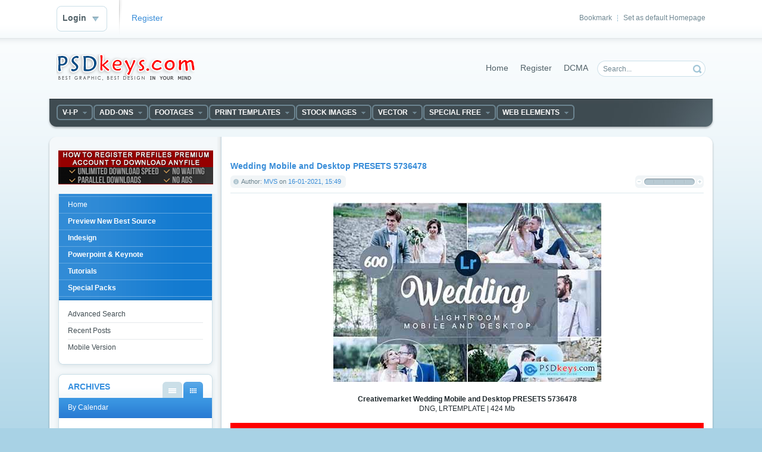

--- FILE ---
content_type: text/html
request_url: https://psdkeys.com/add-ons/actions/182125-wedding-mobile-and-desktop-presets-5736478.html
body_size: 10989
content:
<!DOCTYPE html PUBLIC "-//W3C//DTD XHTML 1.0 Transitional//EN" "http://www.w3.org/TR/xhtml1/DTD/xhtml1-transitional.dtd">
<html xmlns="https://www.w3.org/1999/xhtml" xml:lang="en" lang="en">
<head>
<script async src="https://pagead2.googlesyndication.com/pagead/js/adsbygoogle.js?client=ca-pub-4181315407477228"
     crossorigin="anonymous"></script>
<meta http-equiv="Content-Type" content="text/html; charset=windows-1251" />
<title>Creativemarket Wedding Mobile and Desktop PRESETS 5736478</title>
<meta name="description" content="Creativemarket Wedding Mobile and Desktop PRESETS 5736478 DNG, LRTEMPLATE | 424 Mb  Download File:            Direct Download for VIP Member:" />
<meta name="keywords" content="Download, LRTEMPLATE, Direct, Member, 5736478, PRESETS, Wedding, Mobile, Desktop, Creativemarket" />
<meta name="generator" content="DataLife Engine (https://dle-news.ru)" />
<meta property="og:site_name" content="Free Download Photoshop Vector Stock image Via Torrent Zippyshare From psdkeys.com" />
<meta property="og:type" content="article" />
<meta property="og:title" content="Wedding Mobile and Desktop PRESETS 5736478" />
<meta property="og:url" content="https://psdkeys.com/add-ons/actions/182125-wedding-mobile-and-desktop-presets-5736478.html" />
<meta property="og:image" content="https://psdkeys.com/uploads/fileblade.gif" />
<link rel="search" type="application/opensearchdescription+xml" href="https://psdkeys.com/engine/opensearch.php" title="Free Download Photoshop Vector Stock image Via Torrent Zippyshare From psdkeys.com" />
<link rel="alternate" type="application/rss+xml" title="Free Download Photoshop Vector Stock image Via Torrent Zippyshare From psdkeys.com" href="https://psdkeys.com/rss.xml" />
<script type="text/javascript" src="/engine/classes/min/index.php?charset=windows-1251&amp;g=general&amp;10"></script>
<script type="text/javascript" src="/engine/classes/min/index.php?charset=windows-1251&amp;f=engine/classes/masha/masha.js&amp;10"></script>
<script type="text/javascript" src="https://ajax.googleapis.com/ajax/libs/webfont/1/webfont.js"></script>
<script type="text/javascript" src="/engine/editor/scripts/webfont.js"></script>
<link media="screen" href="/engine/editor/css/default.css" type="text/css" rel="stylesheet" />
<link rel="shortcut icon" href="/templates/Default/images/favicon.ico" />
<link media="screen" href="/templates/Default/style/styles.css" type="text/css" rel="stylesheet" />
<link media="screen" href="/templates/Default/style/engine.css" type="text/css" rel="stylesheet" />
<script type="text/javascript" src="/templates/Default/js/libs.js"></script>

<script>
  (function(i,s,o,g,r,a,m){i['GoogleAnalyticsObject']=r;i[r]=i[r]||function(){
  (i[r].q=i[r].q||[]).push(arguments)},i[r].l=1*new Date();a=s.createElement(o),
  m=s.getElementsByTagName(o)[0];a.async=1;a.src=g;m.parentNode.insertBefore(a,m)
  })(window,document,'script','//www.google-analytics.com/analytics.js','ga');

  ga('create', 'UA-46163742-2', 'psdkeys.com');
  ga('send', 'pageview');

</script>


</head>
<body>
<div id="loading-layer" style="display:none">Processing, Please wait... </div>
<script type="text/javascript">
<!--
var dle_root       = '/';
var dle_admin      = '';
var dle_login_hash = '';
var dle_group      = 5;
var dle_skin       = 'Default';
var dle_wysiwyg    = '0';
var quick_wysiwyg  = '0';
var dle_act_lang   = ["Yes", "No", "Enter", "Cancel", "Save", "Remove"];
var menu_short     = 'Quick Edit';
var menu_full      = 'Full Edit';
var menu_profile   = 'Profile';
var menu_send      = 'Send message';
var menu_uedit     = 'User Administration';
var dle_info       = 'Information';
var dle_confirm    = 'Confirm';
var dle_prompt     = 'Input information';
var dle_req_field  = 'Fill out all required fields';
var dle_del_agree  = 'Are you sure you want to delete this message?';
var dle_spam_agree = 'Do you really want to mark a user as a spammer? This will delete all of his/her comments';
var dle_complaint  = 'Enter your report text:';
var dle_big_text   = 'Selected area is too large text.';
var dle_orfo_title = 'Enter a comment for report';
var dle_p_send     = 'Send';
var dle_p_send_ok  = 'Notification sent successfully';
var dle_save_ok    = 'Changes has saved successfully.';
var dle_del_news   = 'Delete article';
var allow_dle_delete_news   = false;
//-->
</script>
<div id="toolbar" class="wwide">
	<div class="wrapper"><div class="dpad">
		<span class="htmenu"><a href="" onclick="this.style.behavior='url(#default#homepage)';this.setHomePage('https://www.dlestarter.com');">Set as default  Homepage</a><span>|</span><a href="" rel="sidebar" onclick="window.external.AddFavorite(location.href,'dlestarter.com'); return false;">Bookmark</a></span>
		

	<ul class="reset loginbox">
		<li class="loginbtn">
			<a class="lbn" id="logbtn" href="#"><b>Login</b></a>
			<form method="post" action="">
				<div id="logform" class="radial">
					<ul class="reset">
						<li class="lfield"><label for="login_name">Username:</label><input type="text" name="login_name" id="login_name" /></li>
						<li class="lfield lfpas"><label for="login_password">Password (<a href="https://psdkeys.com/index.php?do=lostpassword">Forgot?</a>):</label><input type="password" name="login_password" id="login_password" /></li>
						<li class="lfield lfchek"><input type="checkbox" name="login_not_save" id="login_not_save" value="1"/><label for="login_not_save">&nbsp;Do not remember me</label></li>
						<li class="lbtn"><button class="fbutton" onclick="submit();" type="submit" title="Login"><span>Login</span></button></li>
					</ul>
					<input name="login" type="hidden" id="login" value="submit" />
				</div>
			</form>
		</li>
		<li class="lvsep"><a href="https://psdkeys.com/index.php?do=register">Register</a></li>
	</ul>

	</div></div>
	<div class="shadow">&nbsp;</div>
</div>
<div class="wrapper">
	<div id="header" class="dpad">
		<h1><a class="thide" href="/" title="DataLife Engine - Softnews Media Group">DataLife Engine - Softnews Media Group</a></h1>
		<form action="" name="searchform" method="post">
			<input type="hidden" name="do" value="search" />
			<input type="hidden" name="subaction" value="search" />
			<ul class="searchbar reset">
				<li class="lfield"><input id="story" name="story" value="Search..." onblur="if(this.value=='') this.value='Search...';" onfocus="if(this.value=='Search...') this.value='';" type="text" /></li>
				<li class="lbtn"><input title="Search" alt="Search" type="image" src="/templates/Default/images/spacer.gif" /></li>
			</ul>
		</form>
		<div class="headlinks">
			<ul class="reset">
				<li><a href="">Home</a></li>
				<li><a href="/index.php?do=register">Register</a></li>
				
				<li><a href="/index.php?do=rules">DCMA</a></li>
			</ul>
		</div>
	</div>

	<div class="mbar" id="menubar"><div class="mbar"><div class="mbar dpad">
		<div class="menubar">
			<ul id="topmenu" class="lcol reset">

	<li class="sublnk"><a href="/v-i-p/"><b>V-I-P</b></a>
		<ul>
			<li><a href="/v-i-p/after-effects-vip/"><b>After Effects VIP</b></a></li>
			<li><a href="/v-i-p/graphics-vip/"><b>Graphics VIP</b></a></li>	
			<li><a href="/v-i-p/vip-request/"><b>VIP Request</b></a></li>		
		</ul>
    </li>

	<li class="sublnk"><a href="/add-ons/"><b>Add-ons</b></a>
		<ul>
			<li><a href="/add-ons/actions/"><b>Actions, Lightroom Presets</b></a></li>
			<li><a href="/add-ons/brushes/"><b>Brushes</b></a></li>
			<li><a href="/add-ons/font/"><b>Fonts</b></a></li>
			<li><a href="/add-ons/gradients/"><b>Gradients</b></a></li>
			<li><a href="/add-ons/styles/"><b>Styles</b></a></li>
			<li><a href="/add-ons/shapes/"><b>Shapes</b></a></li>
		</ul>
    </li>

	<li class="sublnk"><a href="/footages/"><b>Footages</b></a>
		<ul>
			<li><a href="/v-i-p/after-effects-vip/"><b>After Effects VIP</b></a></li>
			<li><a href="/footages/after-effects-project/"><b>After Effects Project</b></a></li>
			<li><a href="/footages/old-after-effects-projects/"><b>Aapple Motion Templates</b></a></li>
			<li><a href="/footages/motion-graphics/"><b>Motion Graphics</b></a></li>
			<li><a href="/footages/premiere-pro/"><b>Premiere Pro</b></a></li>
			<li><a href="/footages/other-plugins/"><b>Plugins</b></a></li>		
		</ul>
    </li>

	<li class="sublnk"><a href="/print-templates/"><b>Print Templates</b></a>
		<ul>
			<li><a href="/logo-and-product-mock-ups/apparel/"><b>Apparel</b></a></li>
			<li><a href="/other-psd-sources/backgrounds/"><b>Background</b></a></li>
			<li><a href="/print-templates/business-cards/"><b>Business Cards/Postcards</b></a></li>
			<li><a href="/print-templates/brochures/"><b>Brochures</b></a></li>
			<li><a href="/print-templates/cd-dvd/"><b>CD & DVD Cover</b></a></li>
			<li><a href="/print-templates/flyer-templates/"><b>Flyer/Poster Templates</b></a></li>
			<li><a href="/print-templates/food-menus/"><b>Food Menus</b></a></li>
			<li><a href="/other-psd-sources/frames/"><b>Frames</b></a></li>
			<li><a href="/indesign/"><b>Indesign</b></a></li>
			<li><a href="/logo-and-product-mock-ups/logo-mock-ups/"><b>Logo Mock-ups</b></a></li>
			<li><a href="/print-templates/hi-tech/"><b>Hi-Tech</b></a></li>
			<li><a href="/print-templates/holiday-events/"><b>Holidays & Special Events</b></a></li>
			<li><a href="/print-templates/magazines/"><b>Magazines</b></a></li>
			<li><a href="/other-psd-sources/objects/"><b>Objects</b></a></li>
			<li><a href="/other-psd-sources/other/"><b>Other</b></a></li>
			<li><a href="/powerpoint/"><b>Powerpoint & Keynote</b></a></li>		
			<li><a href="/logo-and-product-mock-ups/product-mock-ups/"><b>Product Mock-ups</b></a></li>	
			<li><a href="/print-templates/photo-albumns/"><b>Photo Albumns</b></a></li>
			<li><a href="/other-psd-sources/scrap-kits/"><b>Scrap Kits</b></a></li>
			<li><a href="/print-templates/stationery/"><b>Stationery</b></a></li>
			<li><a href="/other-psd-sources/text-effects/"><b>Text Effects</b></a></li>

		</ul>
	</li>

	<li class="sublnk"><a href="/stock-images/"><b>Stock Images</b></a>
		<ul>
			<li><a href="/stock-images/animal/"><b>Animal</b></a></li>
			<li><a href="/stock-images/abstract-fractal-backgrounds/"><b>Backgrounds & Texture</b></a></li>
			<li><a href="/stock-images/beauty-cosmetics/"><b>Beauty & Cosmetics</b></a></li>
			<li><a href="/stock-images/stock-bussiness/"><b>Bussiness & Hi-Tech</b></a></li>
			<li><a href="/stock-images/city-map-building/"><b>City Map & Building</b></a></li>
			<li><a href="/stock-images/drawing-painting/"><b>Drawing & Painting</b></a></li>
			<li><a href="/stock-images/educations/"><b>Educations</b></a></li>
			<li><a href="/stock-images/element-objects/"><b>Element Objects</b></a></li>
			<li><a href="/stock-images/fire-water-and-cloud/"><b>Fire, Water, Cloud, Effect</b></a></li>
			<li><a href="/stock-images/flowers-trees-and-leaves/"><b>Flowers Trees & Leaves</b></a></li>
			<li><a href="/stock-images/foods-drinks-fruits/"><b>Food & Drink & Fruits</b></a></li>
			<li><a href="/stock-images/interiors-exteriors/"><b>Interiors & Exteriors</b></a></li>
			<li><a href="/stock-images/healthcare-medical/"><b>Healthcare & Medical</b></a></li>
			<li><a href="/stock-images/chirstmas-newyear-holiday/"><b>Holiday & Events</b></a></li>
			<li><a href="/stock-images/music-dance/"><b>Music & Dance</b></a></li>
			<li><a href="/stock-images/nature-landscapes/"><b>Nature & Landscapes</b></a></li>
			<li><a href="/stock-images/stock-people/"><b>Peoples</b></a></li>
			<li><a href="/stock-images/retro-romantic-vintage/"><b>Retro Romantic Vintage</b></a></li>
			<li><a href="/stock-images/sports/"><b>Sports</b></a></li>
			<li><a href="/stock-images/verhicles-transport/"><b>Verhicles & Transport</b></a></li>
		</ul>
    </li>

	<li class="sublnk"><a href="/vector/"><b>Vector</b></a>
		<ul>
			<li><a href="/vector/animals/"><b>Animal</b></a></li>
			<li><a href="/vector/backgroundstexturepattern/"><b>Backgrounds & Texture</b></a></li>
			<li><a href="/vector/web-elements-eps-ai/"><b>Banner, Frame, Ribbon</b></a></li>
			<li><a href="/vector/stationery-brochure/"><b>Brochure/Flyers/Stationery</b></a></li>
			<li><a href="/vector/postcards-business-cards/"><b>Business Cards</b></a></li>
			<li><a href="/vector/calendars/"><b>Calendars</b></a></li>
			<li><a href="/vector/cartoons-toys-childrens/"><b>Cartoons Toys Childrens</b></a></li>
			<li><a href="/vector/city-maps-building/"><b>City, Map & Building</b></a></li>
			<li><a href="/vector/vector-drawing-painting/"><b>Drawing & Painting</b></a></li>
			<li><a href="/vector/elements-objects/"><b>Elements & Objects</b></a></li>
			<li><a href="/vector/vector-fashion-peoples/"><b>Fashion, Health, Peoples</b></a></li>
			<li><a href="/vector/fire-light-water/"><b>Fire, Light & Water</b></a>
			<li><a href="/vector/flowers-grass-leaves-tree/"><b>Flowers, Grass, Tree</b></a>
			<li><a href="/vector/foods-drinks/"><b>Foods & Drinks</b></a></li>
			<li><a href="/vector/vector-music-dance/"><b>Music & Dance</b></a></li>
			<li><a href="/vector/lanscapes/"><b>Nature & Landscapes</b></a></li>
			<li><a href="/vector/holidays/"><b>Holidays & Special Events</b></a></li>
			<li><a href="/vector/hi-tech-vector/"><b>Hi-Tech</b></a></li>
			<li><a href="/vector/icon-logo-text-effects/"><b>Icon & Logo & Text Effects</b></a></li>
			<li><a href="/vector/labels-stickers/"><b>Lables & Stickers & Tags</b></a></li>
			<li><a href="/vector/vector-sports/"><b>Sports</b></a></li>
			<li><a href="/vector/retro-life-vintage/"><b>Retro Life & Vintage</b></a></li>
			<li><a href="/vector/others-eps-ai/"><b>Others</b></a></li>
			
		</ul>
    </li>
	

	<li class="sublnk"><a href="/vip-member-zippyshare/"><b>Special Free</b></a>
		<ul>
			<li><a href="/vip-member-zippyshare/add-ons-vip/"><b>Add-ons</b></a></li>
			<li><a href="/vip-member-zippyshare/brochures-magazines-vip/"><b>Brochures & Magazines</b></a></li>
			<li><a href="/vip-member-zippyshare/holiday-event-vip/"><b>Holiday & Events</b></a></li>
			<li><a href="/vip-member-zippyshare/flyer-and-poster/"><b>Flyers & Posters</b></a></li>
			<li><a href="/vip-member-zippyshare/web-element-vip/"><b>Web Element</b></a></li>
			<li><a href="/vip-member/"><b>Special Packs</b></a></li>
		
		</ul>
    </li>

	<li class="sublnk"><a href="/web-elements/"><b>Web Elements</b></a>
		<ul>
			<li><a href="/web-elements/banners/"><b>Banners</b></a></li>
			<li><a href="/web-elements/button-navigation-bars/"><b>Button, Navigation Bars</b></a></li>
			<li><a href="/web-elements/social-media/"><b>Social media</b></a></li>
			<li><a href="/web-elements/others/"><b>Templates</b></a></li>
		
		</ul>
    </li>
</ul>

		</div>
	</div></div></div>
	<div class="wtop wsh"><div class="wsh"><div class="wsh">&nbsp;</div></div></div>
	<div class="shadlr"><div class="shadlr">
		<div class="container">
			<div class="vsep">
				<div class="vsep">
					<div id="midside" class="rcol">
						
						<div class="hban"><div class="hban">

							<div class="dpad">&nbsp;</div>
							<div class="dpad">&nbsp;</div>							


						</div></div>

						
						
						<div id='dle-content'>
<div class="base fullstory">
	<div class="dpad">
		<h3 class="btl"><span id="news-title">Wedding Mobile and Desktop PRESETS 5736478</span></h3>
		<div class="bhinfo">
		
			<span class="baseinfo radial">
				Author: <a onclick="ShowProfile('MVS', 'https://psdkeys.com/user/MVS/', '0'); return false;" href="https://psdkeys.com/user/MVS/">MVS</a> on <a href="https://psdkeys.com/2021/01/16/" >16-01-2021, 15:49</a>
			</span>
			<div class="ratebox"><div class="rate"><div id='ratig-layer-182125'><div class="rating">
		<ul class="unit-rating">
		<li class="current-rating" style="width:0%;">0</li>
		<li><a href="#" title="Bad" class="r1-unit" onclick="doRate('1', '182125'); return false;">1</a></li>
		<li><a href="#" title="Poor" class="r2-unit" onclick="doRate('2', '182125'); return false;">2</a></li>
		<li><a href="#" title="Fair" class="r3-unit" onclick="doRate('3', '182125'); return false;">3</a></li>
		<li><a href="#" title="Good" class="r4-unit" onclick="doRate('4', '182125'); return false;">4</a></li>
		<li><a href="#" title="Excellent" class="r5-unit" onclick="doRate('5', '182125'); return false;">5</a></li>
		</ul>
</div></div></div></div>
		</div>
		<div class="maincont">
			<div style="text-align:center;"><!--dle_image_begin:https://psdkeys.com/uploads/posts/2021-01/1610782413_wedding-mobile-and-desktop-presets-5736478.jpg|--><img src="https://psdkeys.com/uploads/posts/2021-01/1610782413_wedding-mobile-and-desktop-presets-5736478.jpg" alt="Wedding Mobile and Desktop PRESETS 5736478" title="Wedding Mobile and Desktop PRESETS 5736478"  /><!--dle_image_end--><br /><br /><b>Creativemarket Wedding Mobile and Desktop PRESETS 5736478</b><br />DNG, LRTEMPLATE | 424 Mb</div><br />
<div style="text-align:center; font:14px tahoma;border:1px solid #ff0000; padding:5px 5px; background: #ff0000;">
<div>
<a style="color:#ffffff; font:bold 13px tahoma;" target="_blank">Notice: When you Download Free uploaded files from host link, it will pop up ads
And this popup is from hosting website ads and does not come from Our Website.
Therefore, Uploader are supporting users by posting many links from many hosts for your easy download.</a>
</div></div>
<div style="text-align:center; font:14px tahoma;border:1px solid #65c2fe; padding:5px 5px; background: #65c2fe;">
<div>
<a style="color:#ffffff; font:bold 13px tahoma;" target="_blank">Recommendation: You can register an account via download link and upgrade it to Premium account for fast download, no ads, no popup.</a>
</div></div>
			<div style="text-align:center;"><b><!--colorstart:#993399--><span style="color:#993399"><!--/colorstart-->Download File:<!--colorend--></span><!--/colorend--></b><br /><!--QuoteBegin--><div class="quote"><!--QuoteEBegin--><br /><a href="https://fileblade.com/ynkbot5h9y7t" ><!--dle_image_begin:https://psdkeys.com/uploads/fileblade.gif|--><img src="https://psdkeys.com/uploads/fileblade.gif" alt="Wedding Mobile and Desktop PRESETS 5736478" title="Wedding Mobile and Desktop PRESETS 5736478"  /><!--dle_image_end--></a><br /><a href="http://nitroflare.com/view/313EE54D001F9A9/Psdkeys-Wedding_Mobile_and_Desktop_PRESETS.zip" target="_blank"><!--dle_image_begin:https://psdkeys.com/uploads/nitroflare.gif|--><img src="https://psdkeys.com/uploads/nitroflare.gif" alt="Wedding Mobile and Desktop PRESETS 5736478" title="Wedding Mobile and Desktop PRESETS 5736478"  /><!--dle_image_end--></a><br /><a href="https://prefiles.com/8h3mkofjikqr" ><!--dle_image_begin:https://psdkeys.com/uploads/prefile.gif|--><img src="https://psdkeys.com/uploads/prefile.gif" alt="Wedding Mobile and Desktop PRESETS 5736478" title="Wedding Mobile and Desktop PRESETS 5736478"  /><!--dle_image_end--></a><br /><a href="http://ul.to/akzhy0ad" target="_blank"><!--dle_image_begin:https://psdkeys.com/uploads/uploaded.gif|--><img src="https://psdkeys.com/uploads/uploaded.gif" alt="Wedding Mobile and Desktop PRESETS 5736478" title="Wedding Mobile and Desktop PRESETS 5736478"  /><!--dle_image_end--></a><br /><a href="https://rapidgator.net/file/3af729dce262bb37123c4c690add43fc" ><!--dle_image_begin:https://psdkeys.com/uploads/rapidgator.gif|--><img src="https://psdkeys.com/uploads/rapidgator.gif" alt="Wedding Mobile and Desktop PRESETS 5736478" title="Wedding Mobile and Desktop PRESETS 5736478"  /><!--dle_image_end--></a><br /><a href="https://turbobit.net/cgrffe9qiyqb.html" ><!--dle_image_begin:https://psdkeys.com/uploads/turbobit.gif|--><img src="https://psdkeys.com/uploads/turbobit.gif" alt="Wedding Mobile and Desktop PRESETS 5736478" title="Wedding Mobile and Desktop PRESETS 5736478"  /><!--dle_image_end--></a><br /><a href="https://www13.zippyshare.com/v/3UM9uPms/file.html" ><!--dle_image_begin:https://psdkeys.com/uploads/zippyshare.gif|--><img src="https://psdkeys.com/uploads/zippyshare.gif" alt="Wedding Mobile and Desktop PRESETS 5736478" title="Wedding Mobile and Desktop PRESETS 5736478"  /><!--dle_image_end--></a><br /><br /><!--QuoteEnd--></div><!--QuoteEEnd--></div><br /><br /><div style="text-align:center;"><b><!--colorstart:#CC0000--><span style="color:#CC0000"><!--/colorstart-->Direct Download for VIP Member:<!--colorend--></span><!--/colorend--></b><br /><!--QuoteBegin--><div class="quote"><!--QuoteEBegin--><div class="quote">You must register before you can view this text. Please <a href="/?do=register">register</a> and <b>Login</b></div><!--QuoteEnd--></div><!--QuoteEEnd--></div>
			<div class="clr"></div>
			 

			
		</div>
<div style="text-align:center; font:14px tahoma;border:1px solid #ff0000; padding:5px 5px; background: #ff0000;">
<div>
<a href="https://psdkeys.com/news/132211-register-an-account-prefiles-to-fast-and-easy-download-file.html"style="color:#ffffff; font:bold 13px tahoma;" target="_blank">Instruction Register an account Prefiles to fast download and get Free Vip User.</a>
</div></div>
<div style="text-align:center; font:14px tahoma;border:1px solid #65c2fe; padding:5px 5px; background: #14d734;">
<div>
<a href="https://psdkeys.com/vip-member-zippyshare/7758-vip-member-free-download.html"style="color:#de0505; font:bold 13px tahoma;" target="_blank">How to Become Vip Member - Direct download - No ADS - No Wait and Free Download VipSource.</a>
</div></div>
<div style="text-align:center; font:14px tahoma;border:1px solid #65c2fe; padding:5px 5px; background: #65c2fe;">
<div>
<a href="https://psdkeys.com/news/96622-request-your-link-mirror-part-3.html"style="color:#ffffff; font:bold 13px tahoma;" target="_blank">Link died - Request reupload - Please Email to <img src="https://psdkeys.com/uploads/contact-web.gif"</a>
</div></div>



		
	</div>
	<div class="related">
		<div class="dtop"><span><b>Related Posts:</b></span></div>	
		<ul class="reset">
			<li><a href="https://psdkeys.com/add-ons/actions/172007-10-moody-wedding-mobile-desktop-lightroom-presets-fall-lr.html">10 Moody Wedding Mobile & Desktop Lightroom Presets, Fall LR</a></li><li><a href="https://psdkeys.com/add-ons/actions/171120-boho-wedding-mobile-desktop-lightroom-presets.html">Boho Wedding Mobile & Desktop Lightroom Presets</a></li><li><a href="https://psdkeys.com/add-ons/actions/156850-10-desktop-mobile-wedding-presets-4893328.html">10 desktop + mobile Wedding presets 4893328</a></li><li><a href="https://psdkeys.com/add-ons/actions/149464-rustic-wedding-mobile-desktop-lightroom-presets.html">Rustic Wedding Mobile & Desktop Lightroom Presets</a></li><li><a href="https://psdkeys.com/add-ons/actions/131364-50-wedding-lightroom-desktop-and-mobile-presets.html">50 Wedding Lightroom Desktop and Mobile Presets</a></li>
		</ul>
		<br />
	</div>
	<div class="mlink">
		<span class="argback"><a href="javascript:history.go(-1)"><b>Go back</b></a></span>

		<span class="argcoms"><a id="dle-comm-link" href="https://psdkeys.com/add-ons/actions/182125-wedding-mobile-and-desktop-presets-5736478.html#comment"><span title="Comments: 0"><b>0</b></span></a></span>
		<div class="mlarrow">&nbsp;</div>
		<p class="lcol argcat">Category: <a href="https://psdkeys.com/add-ons/">Add-ons</a> &raquo; <a href="https://psdkeys.com/add-ons/actions/">Actions</a></p>
	</div>
	
	<div class="clr berrors" style="margin: 0;">
		Dear visitor, you are browsing our website as Guest.<br />
		We strongly recommend you to <a href="/index.php?do=register">register</a> and login to view hidden contents.
	</div>
	
</div>
<div class="pheading">
	<h2 class="lcol">Comments:</h2>
	<a class="addcombtn" href="#" onclick="$('#addcform').toggle();return false;"><b>Add Comments</b></a>
	<div class="clr"></div>
</div>
<!--dleaddcomments-->
<!--dlecomments-->
<!--dlenavigationcomments--><div class="clr berrors">
	<b>Information</b><br />
	Would you like to leave your comment? Please <b>Login</b> to your account to leave comments. Don't have an account? You can <a href="/?do=register">create a free account</a> now.
</div></div>
					</div>
					<div id="sidebar" class="lcol">
						
<div>
	<div class="dtop">&nbsp;</div>
	<div align="center"><a href="https://psdkeys.com/v-i-p/103602-how-to-access-v-i-p-categories.html" target="_blank"><img src="https://psdkeys.com/uploads/how-to-prefile.png" style="border: none;" alt="" /></a></div>
</div>
<div class="dtop">&nbsp;</div>
<div id="leftmenu" class="block">
	
	<div class="dcont">

		<div class="bluemenu">
			<ul class="lmenu reset">
				<li><a href="/">Home</a></li>
				<li><a href="/news/"><b>Preview New Best Source</b></a></li>
				<li><a href="/indesign/"><b>Indesign</b></a></li>
				<li><a href="/powerpoint/"><b>Powerpoint & Keynote</b></a></li>
				<li><a href="/other-psd-sources/tutorials/"><b>Tutorials</b></a></li>	
				<li><a href="/vip-member/"><b>Special Packs</b></a></li>
		</ul>
		</div>
		<div class="dpad">
			<ul class="lmenu reset">
				<li><a href="/index.php?do=search&amp;mode=advanced">Advanced Search</a></li>
				<li><a href="/index.php?do=lastnews">Recent Posts</a></li>
				<li><a href="/index.php?action=mobile">Mobile Version</a></li>
			
			</ul>
		</div>
	</div>

	<div class="dbtm">&nbsp;</div>
</div>



<div id="news-arch" class="block">
	<div class="dtop">&nbsp;</div>
	<div class="dcont">
		<div class="btl">
			<h4>Archives</h4>
			<span class="tabmenu">
				<a class="thide tabcal" href="#tabln1">By Calendar</a>
				<a class="thide tabarh" href="#tabln2">By List</a>
			</span>
		</div>
		<div class="tabcont" id="tabln1">
			<p>By Calendar</p>
			<div class="dpad"><div id="calendar-layer"><table id="calendar" cellpadding="3" class="calendar"><tr><th colspan="7" class="monthselect"><a class="monthlink" onclick="doCalendar('01','2026','right'); return false;" href="https://psdkeys.com/2026/01/" title="Last month ">&laquo;</a>&nbsp;&nbsp;&nbsp;&nbsp;February 2026&nbsp;&nbsp;&nbsp;&nbsp;&raquo;</th></tr><tr><th class="workday">Mon</th><th class="workday">Tue</th><th class="workday">Wed</th><th class="workday">Thu</th><th class="workday">Fri</th><th class="weekday">Sat</th><th class="weekday">Sun</th></tr><tr><td colspan="6">&nbsp;</td><td  class="weekday day-current" >1</td></tr><tr><td  class="day" >2</td><td  class="day" >3</td><td  class="day" >4</td><td  class="day" >5</td><td  class="day" >6</td><td  class="weekday" >7</td><td  class="weekday" >8</td></tr><tr><td  class="day" >9</td><td  class="day" >10</td><td  class="day" >11</td><td  class="day" >12</td><td  class="day" >13</td><td  class="weekday" >14</td><td  class="weekday" >15</td></tr><tr><td  class="day" >16</td><td  class="day" >17</td><td  class="day" >18</td><td  class="day" >19</td><td  class="day" >20</td><td  class="weekday" >21</td><td  class="weekday" >22</td></tr><tr><td  class="day" >23</td><td  class="day" >24</td><td  class="day" >25</td><td  class="day" >26</td><td  class="day" >27</td><td  class="weekday" >28</td><td colspan="1">&nbsp;</td></tr></table></div></div>
		</div>
		<div class="tabcont" id="tabln2">
			<p>By List</p>
			<div class="dpad"><a class="archives" href="https://psdkeys.com/2025/12/"><b>December 2025 (147)</b></a><br /><a class="archives" href="https://psdkeys.com/2025/11/"><b>November 2025 (635)</b></a><br /><a class="archives" href="https://psdkeys.com/2025/10/"><b>October 2025 (775)</b></a><br /><a class="archives" href="https://psdkeys.com/2025/09/"><b>September 2025 (916)</b></a><br /><a class="archives" href="https://psdkeys.com/2025/08/"><b>August 2025 (718)</b></a><br /><a class="archives" href="https://psdkeys.com/2025/07/"><b>July 2025 (927)</b></a><br /><div id="dle_news_archive" style="display:none;"><a class="archives" href="https://psdkeys.com/2025/06/"><b>June 2025 (822)</b></a><br /><a class="archives" href="https://psdkeys.com/2025/05/"><b>May 2025 (1092)</b></a><br /><a class="archives" href="https://psdkeys.com/2025/04/"><b>April 2025 (1313)</b></a><br /><a class="archives" href="https://psdkeys.com/2025/03/"><b>March 2025 (1222)</b></a><br /><a class="archives" href="https://psdkeys.com/2025/02/"><b>February 2025 (1194)</b></a><br /><a class="archives" href="https://psdkeys.com/2025/01/"><b>January 2025 (1141)</b></a><br /><a class="archives" href="https://psdkeys.com/2024/12/"><b>December 2024 (1379)</b></a><br /><a class="archives" href="https://psdkeys.com/2024/11/"><b>November 2024 (1441)</b></a><br /><a class="archives" href="https://psdkeys.com/2024/10/"><b>October 2024 (1474)</b></a><br /><a class="archives" href="https://psdkeys.com/2024/09/"><b>September 2024 (1512)</b></a><br /><a class="archives" href="https://psdkeys.com/2024/08/"><b>August 2024 (1474)</b></a><br /><a class="archives" href="https://psdkeys.com/2024/07/"><b>July 2024 (1773)</b></a><br /><a class="archives" href="https://psdkeys.com/2024/06/"><b>June 2024 (1692)</b></a><br /><a class="archives" href="https://psdkeys.com/2024/05/"><b>May 2024 (1600)</b></a><br /><a class="archives" href="https://psdkeys.com/2024/04/"><b>April 2024 (1786)</b></a><br /><a class="archives" href="https://psdkeys.com/2024/03/"><b>March 2024 (1846)</b></a><br /><a class="archives" href="https://psdkeys.com/2024/02/"><b>February 2024 (1868)</b></a><br /><a class="archives" href="https://psdkeys.com/2024/01/"><b>January 2024 (2197)</b></a><br /><a class="archives" href="https://psdkeys.com/2023/12/"><b>December 2023 (2017)</b></a><br /><a class="archives" href="https://psdkeys.com/2023/11/"><b>November 2023 (2216)</b></a><br /><a class="archives" href="https://psdkeys.com/2023/10/"><b>October 2023 (2475)</b></a><br /><a class="archives" href="https://psdkeys.com/2023/09/"><b>September 2023 (2387)</b></a><br /><a class="archives" href="https://psdkeys.com/2023/08/"><b>August 2023 (2388)</b></a><br /><a class="archives" href="https://psdkeys.com/2023/07/"><b>July 2023 (2324)</b></a><br /><a class="archives" href="https://psdkeys.com/2023/06/"><b>June 2023 (2243)</b></a><br /><a class="archives" href="https://psdkeys.com/2023/05/"><b>May 2023 (2300)</b></a><br /><a class="archives" href="https://psdkeys.com/2023/04/"><b>April 2023 (2031)</b></a><br /><a class="archives" href="https://psdkeys.com/2023/03/"><b>March 2023 (1980)</b></a><br /><a class="archives" href="https://psdkeys.com/2023/02/"><b>February 2023 (1888)</b></a><br /><a class="archives" href="https://psdkeys.com/2023/01/"><b>January 2023 (2063)</b></a><br /><a class="archives" href="https://psdkeys.com/2022/12/"><b>December 2022 (1866)</b></a><br /><a class="archives" href="https://psdkeys.com/2022/11/"><b>November 2022 (2438)</b></a><br /><a class="archives" href="https://psdkeys.com/2022/10/"><b>October 2022 (2391)</b></a><br /><a class="archives" href="https://psdkeys.com/2022/09/"><b>September 2022 (2299)</b></a><br /><a class="archives" href="https://psdkeys.com/2022/08/"><b>August 2022 (2480)</b></a><br /><a class="archives" href="https://psdkeys.com/2022/07/"><b>July 2022 (2365)</b></a><br /><a class="archives" href="https://psdkeys.com/2022/06/"><b>June 2022 (2682)</b></a><br /><a class="archives" href="https://psdkeys.com/2022/05/"><b>May 2022 (2840)</b></a><br /><a class="archives" href="https://psdkeys.com/2022/04/"><b>April 2022 (2506)</b></a><br /><a class="archives" href="https://psdkeys.com/2022/03/"><b>March 2022 (2794)</b></a><br /><a class="archives" href="https://psdkeys.com/2022/02/"><b>February 2022 (2500)</b></a><br /><a class="archives" href="https://psdkeys.com/2022/01/"><b>January 2022 (2675)</b></a><br /><a class="archives" href="https://psdkeys.com/2021/12/"><b>December 2021 (2565)</b></a><br /><a class="archives" href="https://psdkeys.com/2021/11/"><b>November 2021 (2622)</b></a><br /><a class="archives" href="https://psdkeys.com/2021/10/"><b>October 2021 (3221)</b></a><br /><a class="archives" href="https://psdkeys.com/2021/09/"><b>September 2021 (2935)</b></a><br /><a class="archives" href="https://psdkeys.com/2021/08/"><b>August 2021 (3119)</b></a><br /><a class="archives" href="https://psdkeys.com/2021/07/"><b>July 2021 (3164)</b></a><br /><a class="archives" href="https://psdkeys.com/2021/06/"><b>June 2021 (3097)</b></a><br /><a class="archives" href="https://psdkeys.com/2021/05/"><b>May 2021 (2930)</b></a><br /><a class="archives" href="https://psdkeys.com/2021/04/"><b>April 2021 (2521)</b></a><br /><a class="archives" href="https://psdkeys.com/2021/03/"><b>March 2021 (2746)</b></a><br /><a class="archives" href="https://psdkeys.com/2021/02/"><b>February 2021 (2464)</b></a><br /><a class="archives" href="https://psdkeys.com/2021/01/"><b>January 2021 (3020)</b></a><br /><a class="archives" href="https://psdkeys.com/2020/12/"><b>December 2020 (2916)</b></a><br /><a class="archives" href="https://psdkeys.com/2020/11/"><b>November 2020 (2951)</b></a><br /><a class="archives" href="https://psdkeys.com/2020/10/"><b>October 2020 (3595)</b></a><br /><a class="archives" href="https://psdkeys.com/2020/09/"><b>September 2020 (3623)</b></a><br /><a class="archives" href="https://psdkeys.com/2020/08/"><b>August 2020 (3366)</b></a><br /><a class="archives" href="https://psdkeys.com/2020/07/"><b>July 2020 (3696)</b></a><br /><a class="archives" href="https://psdkeys.com/2020/06/"><b>June 2020 (3438)</b></a><br /><a class="archives" href="https://psdkeys.com/2020/05/"><b>May 2020 (3726)</b></a><br /><a class="archives" href="https://psdkeys.com/2020/04/"><b>April 2020 (3659)</b></a><br /><a class="archives" href="https://psdkeys.com/2020/03/"><b>March 2020 (3267)</b></a><br /><a class="archives" href="https://psdkeys.com/2020/02/"><b>February 2020 (2906)</b></a><br /><a class="archives" href="https://psdkeys.com/2020/01/"><b>January 2020 (3200)</b></a><br /><a class="archives" href="https://psdkeys.com/2019/12/"><b>December 2019 (3455)</b></a><br /><a class="archives" href="https://psdkeys.com/2019/11/"><b>November 2019 (4049)</b></a><br /><a class="archives" href="https://psdkeys.com/2019/10/"><b>October 2019 (3866)</b></a><br /><a class="archives" href="https://psdkeys.com/2019/09/"><b>September 2019 (2922)</b></a><br /><a class="archives" href="https://psdkeys.com/2019/08/"><b>August 2019 (2856)</b></a><br /><a class="archives" href="https://psdkeys.com/2019/07/"><b>July 2019 (2928)</b></a><br /><a class="archives" href="https://psdkeys.com/2019/06/"><b>June 2019 (3159)</b></a><br /><a class="archives" href="https://psdkeys.com/2019/05/"><b>May 2019 (4019)</b></a><br /><a class="archives" href="https://psdkeys.com/2019/04/"><b>April 2019 (3397)</b></a><br /><a class="archives" href="https://psdkeys.com/2019/03/"><b>March 2019 (3598)</b></a><br /><a class="archives" href="https://psdkeys.com/2019/02/"><b>February 2019 (2319)</b></a><br /><a class="archives" href="https://psdkeys.com/2019/01/"><b>January 2019 (2762)</b></a><br /><a class="archives" href="https://psdkeys.com/2018/12/"><b>December 2018 (2112)</b></a><br /><a class="archives" href="https://psdkeys.com/2018/11/"><b>November 2018 (2194)</b></a><br /><a class="archives" href="https://psdkeys.com/2018/10/"><b>October 2018 (2359)</b></a><br /><a class="archives" href="https://psdkeys.com/2018/09/"><b>September 2018 (2144)</b></a><br /><a class="archives" href="https://psdkeys.com/2018/08/"><b>August 2018 (2105)</b></a><br /><a class="archives" href="https://psdkeys.com/2018/07/"><b>July 2018 (1993)</b></a><br /><a class="archives" href="https://psdkeys.com/2018/06/"><b>June 2018 (2552)</b></a><br /><a class="archives" href="https://psdkeys.com/2018/05/"><b>May 2018 (2259)</b></a><br /><a class="archives" href="https://psdkeys.com/2018/04/"><b>April 2018 (2111)</b></a><br /><a class="archives" href="https://psdkeys.com/2018/03/"><b>March 2018 (2033)</b></a><br /><a class="archives" href="https://psdkeys.com/2018/02/"><b>February 2018 (1504)</b></a><br /><a class="archives" href="https://psdkeys.com/2018/01/"><b>January 2018 (1899)</b></a><br /><a class="archives" href="https://psdkeys.com/2017/12/"><b>December 2017 (1542)</b></a><br /><a class="archives" href="https://psdkeys.com/2017/11/"><b>November 2017 (2008)</b></a><br /><a class="archives" href="https://psdkeys.com/2017/10/"><b>October 2017 (2060)</b></a><br /><a class="archives" href="https://psdkeys.com/2017/09/"><b>September 2017 (1813)</b></a><br /><a class="archives" href="https://psdkeys.com/2017/08/"><b>August 2017 (2386)</b></a><br /><a class="archives" href="https://psdkeys.com/2017/07/"><b>July 2017 (2273)</b></a><br /><a class="archives" href="https://psdkeys.com/2017/06/"><b>June 2017 (2295)</b></a><br /><a class="archives" href="https://psdkeys.com/2017/05/"><b>May 2017 (2532)</b></a><br /><a class="archives" href="https://psdkeys.com/2017/04/"><b>April 2017 (1971)</b></a><br /><a class="archives" href="https://psdkeys.com/2017/03/"><b>March 2017 (2012)</b></a><br /><a class="archives" href="https://psdkeys.com/2017/02/"><b>February 2017 (1875)</b></a><br /><a class="archives" href="https://psdkeys.com/2017/01/"><b>January 2017 (1608)</b></a><br /><a class="archives" href="https://psdkeys.com/2016/12/"><b>December 2016 (1706)</b></a><br /><a class="archives" href="https://psdkeys.com/2016/11/"><b>November 2016 (1913)</b></a><br /><a class="archives" href="https://psdkeys.com/2016/10/"><b>October 2016 (1777)</b></a><br /><a class="archives" href="https://psdkeys.com/2016/09/"><b>September 2016 (1784)</b></a><br /><a class="archives" href="https://psdkeys.com/2016/08/"><b>August 2016 (2327)</b></a><br /><a class="archives" href="https://psdkeys.com/2016/07/"><b>July 2016 (2193)</b></a><br /><a class="archives" href="https://psdkeys.com/2016/06/"><b>June 2016 (2255)</b></a><br /><a class="archives" href="https://psdkeys.com/2016/05/"><b>May 2016 (2209)</b></a><br /><a class="archives" href="https://psdkeys.com/2016/04/"><b>April 2016 (2287)</b></a><br /><a class="archives" href="https://psdkeys.com/2016/03/"><b>March 2016 (2327)</b></a><br /><a class="archives" href="https://psdkeys.com/2016/02/"><b>February 2016 (1882)</b></a><br /><a class="archives" href="https://psdkeys.com/2016/01/"><b>January 2016 (1493)</b></a><br /><a class="archives" href="https://psdkeys.com/2015/12/"><b>December 2015 (1785)</b></a><br /><a class="archives" href="https://psdkeys.com/2015/11/"><b>November 2015 (1771)</b></a><br /><a class="archives" href="https://psdkeys.com/2015/10/"><b>October 2015 (1522)</b></a><br /><a class="archives" href="https://psdkeys.com/2015/09/"><b>September 2015 (1458)</b></a><br /><a class="archives" href="https://psdkeys.com/2015/08/"><b>August 2015 (1357)</b></a><br /><a class="archives" href="https://psdkeys.com/2015/07/"><b>July 2015 (1406)</b></a><br /><a class="archives" href="https://psdkeys.com/2015/06/"><b>June 2015 (1327)</b></a><br /><a class="archives" href="https://psdkeys.com/2015/05/"><b>May 2015 (1281)</b></a><br /><a class="archives" href="https://psdkeys.com/2015/04/"><b>April 2015 (1213)</b></a><br /><a class="archives" href="https://psdkeys.com/2015/03/"><b>March 2015 (1346)</b></a><br /><a class="archives" href="https://psdkeys.com/2015/02/"><b>February 2015 (1184)</b></a><br /><a class="archives" href="https://psdkeys.com/2015/01/"><b>January 2015 (1204)</b></a><br /><a class="archives" href="https://psdkeys.com/2014/12/"><b>December 2014 (1784)</b></a><br /><a class="archives" href="https://psdkeys.com/2014/11/"><b>November 2014 (1187)</b></a><br /><a class="archives" href="https://psdkeys.com/2014/10/"><b>October 2014 (1271)</b></a><br /><a class="archives" href="https://psdkeys.com/2014/09/"><b>September 2014 (854)</b></a><br /><a class="archives" href="https://psdkeys.com/2014/08/"><b>August 2014 (369)</b></a><br /><a class="archives" href="https://psdkeys.com/2014/07/"><b>July 2014 (363)</b></a><br /><a class="archives" href="https://psdkeys.com/2014/06/"><b>June 2014 (616)</b></a><br /><a class="archives" href="https://psdkeys.com/2014/05/"><b>May 2014 (858)</b></a><br /><a class="archives" href="https://psdkeys.com/2014/04/"><b>April 2014 (664)</b></a><br /><a class="archives" href="https://psdkeys.com/2014/03/"><b>March 2014 (238)</b></a><br /><a class="archives" href="https://psdkeys.com/2014/02/"><b>February 2014 (252)</b></a><br /><a class="archives" href="https://psdkeys.com/2014/01/"><b>January 2014 (478)</b></a><br /><a class="archives" href="https://psdkeys.com/2013/12/"><b>December 2013 (852)</b></a><br /></div><div id="dle_news_archive_link" ><br /><a class="archives" onclick="$('#dle_news_archive').toggle('blind',{},700); return false;" href="#">Show all archives</a></div></div>
		</div>
	</div>

	<div class="dbtm">&nbsp;</div>
</div>


					</div>
					<div class="clr"></div>
				</div>
			</div>
			<div class="footbox">
				<div class="rcol">
					<div class="btags">
						<a href="https://psdkeys.com/tags/Action/" class="clouds_xsmall" title="Search results: 3134">Action</a>, <a href="https://psdkeys.com/tags/AE/" class="clouds_xsmall" title="Search results: 2418">AE</a>, <a href="https://psdkeys.com/tags/aedownload/" class="clouds_xsmall" title="Search results: 2593">aedownload</a>, <a href="https://psdkeys.com/tags/After/" class="clouds_small" title="Search results: 6511">After</a>, <a href="https://psdkeys.com/tags/After+Effects/" class="clouds_xsmall" title="Search results: 2135">After Effects</a>, <a href="https://psdkeys.com/tags/Brochure/" class="clouds_xsmall" title="Search results: 2872">Brochure</a>, <a href="https://psdkeys.com/tags/Bundle/" class="clouds_small" title="Search results: 5798">Bundle</a>, <a href="https://psdkeys.com/tags/Business/" class="clouds_small" title="Search results: 4471">Business</a>, <a href="https://psdkeys.com/tags/Card/" class="clouds_xsmall" title="Search results: 2818">Card</a>, <a href="https://psdkeys.com/tags/Christmas/" class="clouds_xsmall" title="Search results: 2880">Christmas</a>, <a href="https://psdkeys.com/tags/Corporate/" class="clouds_xsmall" title="Search results: 2146">Corporate</a>, <a href="https://psdkeys.com/tags/Creativemarket/" class="clouds_xsmall" title="Search results: 3545">Creativemarket</a>, <a href="https://psdkeys.com/tags/Design/" class="clouds_xsmall" title="Search results: 1794">Design</a>, <a href="https://psdkeys.com/tags/Download/" class="clouds_xsmall" title="Search results: 2699">Download</a>, <a href="https://psdkeys.com/tags/Effects/" class="clouds_medium" title="Search results: 7067">Effects</a>, <a href="https://psdkeys.com/tags/Family/" class="clouds_xsmall" title="Search results: 1909">Family</a>, <a href="https://psdkeys.com/tags/Flyer/" class="clouds_xlarge" title="Search results: 11927">Flyer</a>, <a href="https://psdkeys.com/tags/Font/" class="clouds_medium" title="Search results: 8080">Font</a>, <a href="https://psdkeys.com/tags/Free/" class="clouds_xsmall" title="Search results: 4265">Free</a>, <a href="https://psdkeys.com/tags/GraphicRiver/" class="clouds_xsmall" title="Search results: 3355">GraphicRiver</a>, <a href="https://psdkeys.com/tags/Lightroom/" class="clouds_xsmall" title="Search results: 1803">Lightroom</a>, <a href="https://psdkeys.com/tags/Logo/" class="clouds_xsmall" title="Search results: 4068">Logo</a>, <a href="https://psdkeys.com/tags/Mock-up/" class="clouds_xsmall" title="Search results: 2459">Mock-up</a>, <a href="https://psdkeys.com/tags/Mockup/" class="clouds_small" title="Search results: 4528">Mockup</a>, <a href="https://psdkeys.com/tags/Pack/" class="clouds_xsmall" title="Search results: 2948">Pack</a>, <a href="https://psdkeys.com/tags/Party/" class="clouds_xsmall" title="Search results: 3255">Party</a>, <a href="https://psdkeys.com/tags/Photoshop/" class="clouds_xsmall" title="Search results: 3706">Photoshop</a>, <a href="https://psdkeys.com/tags/PowerPoint/" class="clouds_xsmall" title="Search results: 2278">PowerPoint</a>, <a href="https://psdkeys.com/tags/Presets/" class="clouds_xsmall" title="Search results: 1936">Presets</a>, <a href="https://psdkeys.com/tags/Project/" class="clouds_xsmall" title="Search results: 2483">Project</a>, <a href="https://psdkeys.com/tags/Projects/" class="clouds_small" title="Search results: 5480">Projects</a>, <a href="https://psdkeys.com/tags/PSD/" class="clouds_xsmall" title="Search results: 3132">PSD</a>, <a href="https://psdkeys.com/tags/Script/" class="clouds_xsmall" title="Search results: 2368">Script</a>, <a href="https://psdkeys.com/tags/Set/" class="clouds_xsmall" title="Search results: 3106">Set</a>, <a href="https://psdkeys.com/tags/shareae/" class="clouds_xsmall" title="Search results: 2517">shareae</a>, <a href="https://psdkeys.com/tags/template/" class="clouds_large" title="Search results: 9551">template</a>, <a href="https://psdkeys.com/tags/VFX/" class="clouds_xsmall" title="Search results: 2477">VFX</a>, <a href="https://psdkeys.com/tags/Videohive/" class="clouds_large" title="Search results: 9841">Videohive</a>, <a href="https://psdkeys.com/tags/Vintage/" class="clouds_xsmall" title="Search results: 1845">Vintage</a>, <a href="https://psdkeys.com/tags/Watercolor/" class="clouds_xsmall" title="Search results: 2350">Watercolor</a><br /><br /><a href="https://psdkeys.com/tags/">&raquo; Show all tags</a>
						<div class="shadow">&nbsp;</div>
					</div>
				</div>
				<div class="lcol">
					<p>Best Design, Best Graphic<br />
					New update everyday<br />
					Full & Free Download by <a href=""><b style="color:#FF9">PSDKEYS</b></a>.<br />
					Bookmark RightNow</p>
				</div>
			</div>
		</div>
	</div></div>
	<div class="wbtm wsh"><div class="wsh"><div class="wsh">&nbsp;</div></div></div>
</div>
<div id="footmenu" class="wwide">
	<div class="wrapper"><div class="dpad">
		<ul class="reset">
			<li><a href="">Home</a></li>
			<li><a href="/index.php?do=register">Register</a></li>
			
			<li><a href="/newposts/">Latest Posts</a></li>
			<li><a href="/statistics.html">Statistics</a></li>
		</ul>
	</div></div>
	<div class="shadow">&nbsp;</div>
</div>

<div id="footer" class="wwide">
	<div class="wrapper"><div class="dpad">
		<span class="copyright">
			Copyright &copy; 2021 - <a href="">Best Graphic, Best Design</a> 
		</span>
		<div class="counts">
			<ul class="reset">
				<li><img src="/templates/Default/images/count.png" alt="count 88x31px" /></li>
				<li><img src="/templates/Default/images/count.png" alt="count 88x31px" /></li>
				<li><img src="/templates/Default/images/count.png" alt="count 88x31px" /></li>
			</ul>
		</div>
		<div class="clr"></div>
	</div></div>
</div>

</body>
</html>
<!-- DataLife Engine Copyright SoftNews Media Group (http://dle-news.ru) -->


--- FILE ---
content_type: text/html; charset=utf-8
request_url: https://www.google.com/recaptcha/api2/aframe
body_size: 251
content:
<!DOCTYPE HTML><html><head><meta http-equiv="content-type" content="text/html; charset=UTF-8"></head><body><script nonce="MI4SD1EwJZoOI5ujzzEWJw">/** Anti-fraud and anti-abuse applications only. See google.com/recaptcha */ try{var clients={'sodar':'https://pagead2.googlesyndication.com/pagead/sodar?'};window.addEventListener("message",function(a){try{if(a.source===window.parent){var b=JSON.parse(a.data);var c=clients[b['id']];if(c){var d=document.createElement('img');d.src=c+b['params']+'&rc='+(localStorage.getItem("rc::a")?sessionStorage.getItem("rc::b"):"");window.document.body.appendChild(d);sessionStorage.setItem("rc::e",parseInt(sessionStorage.getItem("rc::e")||0)+1);localStorage.setItem("rc::h",'1769892120798');}}}catch(b){}});window.parent.postMessage("_grecaptcha_ready", "*");}catch(b){}</script></body></html>

--- FILE ---
content_type: application/javascript
request_url: https://psdkeys.com/engine/editor/scripts/webfont.js
body_size: 1133
content:
function LoadFont(fontFamily) {
  if(fontFamily != "") {
    try {
	  fontFamily=fontFamily.split("'").join('');
      WebFont.load({google:{families:[fontFamily + "::latin,cyrillic"]}})
    }catch(e) {
    }
  }
}
function EmbedFont(id) {
  var arrSysFonts = ["impact", "palatino linotype", "tahoma", "century gothic", "lucida sans unicode", "times new roman", "arial narrow", "verdana", "copperplate gothic light", "lucida console", "gill sans mt", "trebuchet ms", "courier new", "arial", "georgia", "garamond", "arial black", "bookman old style", "courier", "helvetica"];
  var sHTML;
  if(!id) {
    sHTML = document.documentElement.innerHTML
  }else {
    sHTML = document.getElementById(id).innerHTML
  }
  var urlRegex = /font-family?:.+?(\;|,|")/g;
  var matches = sHTML.match(urlRegex);
  if(matches) {
    for(var i = 0, len = matches.length;i < len;i++) {
      var sFont = matches[i].replace(/font-family?:/g, "").replace(/;/g, "").replace(/,/g, "").replace(/"/g, "");
      sFont = jQuery.trim(sFont);
      sFont = sFont.replace("'", "").replace("'", "");
      if($.inArray(sFont.toLowerCase(), arrSysFonts) == -1) {
        LoadFont(sFont)
      }
    }
  }
}
jQuery(document).ready(function() {
  EmbedFont();
  if(typeof oUtil != "undefined") {
    for(var i = 0;i < oUtil.arrEditor.length;i++) {
      var oEditor = eval("idContent" + oUtil.arrEditor[i]);
      var sHTML;
      if(navigator.appName.indexOf("Microsoft") != -1) {
        sHTML = oEditor.document.documentElement.outerHTML
      }else {
        sHTML = getOuterHTML(oEditor.document.documentElement)
      }
      sHTML = sHTML.replace(/FONT-FAMILY/g, "font-family");
      var urlRegex = /font-family?:.+?(\;|,|")/g;
      var matches = sHTML.match(urlRegex);
      if(matches) {
        for(var j = 0, len = matches.length;j < len;j++) {
          var sFont = matches[j].replace(/font-family?:/g, "").replace(/;/g, "").replace(/,/g, "").replace(/"/g, "");
		  sFont=sFont.split("'").join('');
          sFont = jQuery.trim(sFont);
          var sFontLower = sFont.toLowerCase();
          if(sFontLower != "serif" && sFontLower != "arial" && sFontLower != "arial black" && sFontLower != "bookman old style" && sFontLower != "comic sans ms" && sFontLower != "courier" && sFontLower != "courier new" && sFontLower != "garamond" && sFontLower != "georgia" && sFontLower != "impact" && sFontLower != "lucida console" && sFontLower != "lucida sans unicode" && sFontLower != "ms sans serif" && sFontLower != "ms serif" && sFontLower != "palatino linotype" && sFontLower != "tahoma" && sFontLower != 
          "times new roman" && sFontLower != "trebuchet ms" && sFontLower != "verdana") {
            sURL = "https://fonts.googleapis.com/css?family=" + sFont + "&subset=latin,cyrillic";
            var objL = oEditor.document.createElement("LINK");
            objL.href = sURL;
            objL.rel = "StyleSheet";
            oEditor.document.documentElement.childNodes[0].appendChild(objL)
          }
        }
      }
    }
  }
});


--- FILE ---
content_type: text/plain
request_url: https://www.google-analytics.com/j/collect?v=1&_v=j102&a=1942540541&t=pageview&_s=1&dl=https%3A%2F%2Fpsdkeys.com%2Fadd-ons%2Factions%2F182125-wedding-mobile-and-desktop-presets-5736478.html&ul=en-us%40posix&dt=Creativemarket%20Wedding%20Mobile%20and%20Desktop%20PRESETS%205736478&sr=1280x720&vp=1280x720&_u=IEBAAAABAAAAACAAI~&jid=243631561&gjid=253209061&cid=501584434.1769892120&tid=UA-46163742-2&_gid=288226367.1769892120&_r=1&_slc=1&z=1196382402
body_size: -449
content:
2,cG-J2F7780SBE